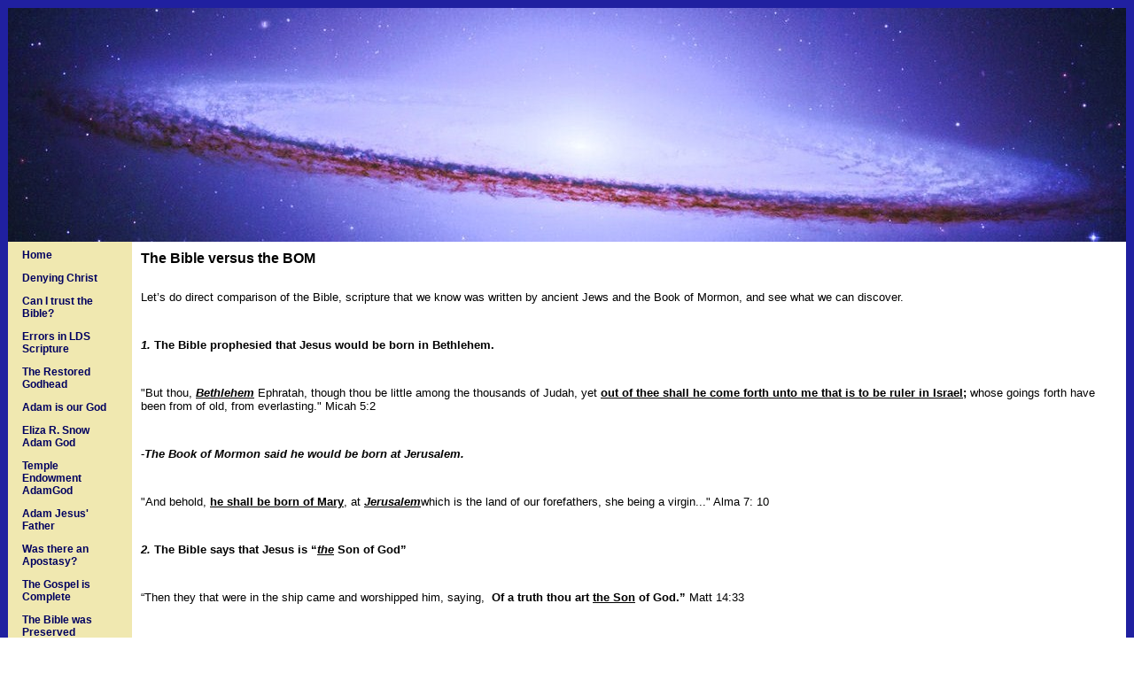

--- FILE ---
content_type: text/html; charset=utf-8
request_url: https://www.sharpenedsword.com/the_bible_versus_the_bom.html
body_size: 46776
content:
 <!DOCTYPE HTML PUBLIC "-//W3C//DTD HTML 4.01 Transitional//EN">
<html>
	<head>
		<title>The Bible versus the BOM</title>					
		<meta name="keywords" content="">
		<meta name="description" content="">
		
		<link rel="stylesheet" type="text/css" href="/css/template-domain-517421.css?_=1213789570" />
		<link rel="stylesheet" type="text/css" href="/css/designs/templateText.css?_=1476481955" />
		
		
	<script src="//ajax.googleapis.com/ajax/libs/jquery/1.6.1/jquery.min.js" type="text/javascript" language="javascript"></script> <script src="/_js/jquery/extensions.js" type="text/javascript" language="javascript"></script> 
						<script type="text/javascript" language="javascript">
							jQuery.noConflict(); 
						</script>
					<!--[if IE]><script type="text/javascript" src="/_js/v2/iequirks-min.js?_=1476481955"></script><![endif]--></head>
	<body id="quirks" topmargin="0" bottommargin="0" leftmargin="0" rightmargin="0" marginwidth="0" marginheight="0">
	
		<!-- Admin -->
		
		
		<table cellspacing="0" cellpadding="0" bgcolor="D8D0F0" width="100%" height="100%">
			<tr>
				<td valign="top">
					<table cellspacing="0" cellpadding="9" bgcolor="2020A0" border="0" width="100%" align="left">
					<tr>
						<td valign="top">
							<table cellspacing="0" cellpadding="0" border="0" width="100%">
								
							
								<!-- HEADER -->
								
	<tr>
		<td valign="top">
			<div id="templateHeader" class="hasHeaderImages" style="width:100%;height:264px;position:relative;margin:0px;padding:0px;overflow:hidden;background-color:none;">
				<table cellspacing="0" height="264" cellpadding="0" border="0" width="100%">
				<tr>
					
					<td background="/f/design/t_header_center.jpg?_=1213789570" width="100%"></td>
					
				</tr>
				</table>
				<img id="cover" src="/s.gif" width="100%" height="264">
				
					<div id="layer1Text" class="layerTextInit" style="display:none;"></div>
				
					<div id="layer2Text" class="layerTextInit" style="display:none;"></div>
				
					<div id="layer3Text" class="layerTextInit" style="display:none;"></div>
				
				<a id="homeLink" href="/"><img id="cover2" src="/s.gif" width="0" height="0"></a>
			</div>
		</td>
	</tr>

								<tr>
									<td height="100%">
										<table cellspacing="0" cellpadding="0" border="0" width="100%">
											<tr>
												<td id="cm-navigation">
	<table cellspacing="4" cellpadding="0" border="0">
		
				<tr>
			
				<td>
					<table cellspacing="2" cellpadding="0" border="0" width="100%">
						<tr>
			
			
			<td class="link">
				<a href="/page/page/3770250.htm" onclick="return false;" class="link">Home</a>
				
			</td>
			
			
						</tr>
					</table>
				</td>
			
				</tr>
			
				<tr>
			
				<td>
					<table cellspacing="2" cellpadding="0" border="0" width="100%">
						<tr>
			
			
			<td class="link">
				<a href="/page/page/4625374.htm" onclick="return false;" class="link">Denying Christ</a>
				
			</td>
			
			
						</tr>
					</table>
				</td>
			
				</tr>
			
				<tr>
			
				<td>
					<table cellspacing="2" cellpadding="0" border="0" width="100%">
						<tr>
			
			
			<td class="link">
				<a href="/page/page/3781195.htm" onclick="return false;" class="link">Can I trust the Bible?</a>
				
			</td>
			
			
						</tr>
					</table>
				</td>
			
				</tr>
			
				<tr>
			
				<td>
					<table cellspacing="2" cellpadding="0" border="0" width="100%">
						<tr>
			
			
			<td class="link">
				<a href="/errors_in_lds_scripture.html" onclick="return false;" class="link">Errors in LDS Scripture</a>
				
			</td>
			
			
						</tr>
					</table>
				</td>
			
				</tr>
			
				<tr>
			
				<td>
					<table cellspacing="2" cellpadding="0" border="0" width="100%">
						<tr>
			
			
			<td class="link">
				<a href="/page/page/3770510.htm" onclick="return false;" class="link">The Restored Godhead</a>
				
			</td>
			
			
						</tr>
					</table>
				</td>
			
				</tr>
			
				<tr>
			
				<td>
					<table cellspacing="2" cellpadding="0" border="0" width="100%">
						<tr>
			
			
			<td class="link">
				<a href="/page/page/3770251.htm" onclick="return false;" class="link">Adam is our God</a>
				
			</td>
			
			
						</tr>
					</table>
				</td>
			
				</tr>
			
				<tr>
			
				<td>
					<table cellspacing="2" cellpadding="0" border="0" width="100%">
						<tr>
			
			
			<td class="link">
				<a href="/page/page/4557646.htm" onclick="return false;" class="link">Eliza R. Snow Adam God</a>
				
			</td>
			
			
						</tr>
					</table>
				</td>
			
				</tr>
			
				<tr>
			
				<td>
					<table cellspacing="2" cellpadding="0" border="0" width="100%">
						<tr>
			
			
			<td class="link">
				<a href="/page/page/3770658.htm" onclick="return false;" class="link">Temple Endowment AdamGod</a>
				
			</td>
			
			
						</tr>
					</table>
				</td>
			
				</tr>
			
				<tr>
			
				<td>
					<table cellspacing="2" cellpadding="0" border="0" width="100%">
						<tr>
			
			
			<td class="link">
				<a href="/page/page/3770252.htm" onclick="return false;" class="link">Adam Jesus' Father</a>
				
			</td>
			
			
						</tr>
					</table>
				</td>
			
				</tr>
			
				<tr>
			
				<td>
					<table cellspacing="2" cellpadding="0" border="0" width="100%">
						<tr>
			
			
			<td class="link">
				<a href="/page/page/4557407.htm" onclick="return false;" class="link">Was there an Apostasy?</a>
				
			</td>
			
			
						</tr>
					</table>
				</td>
			
				</tr>
			
				<tr>
			
				<td>
					<table cellspacing="2" cellpadding="0" border="0" width="100%">
						<tr>
			
			
			<td class="link">
				<a href="/page/page/4557437.htm" onclick="return false;" class="link">The Gospel is Complete</a>
				
			</td>
			
			
						</tr>
					</table>
				</td>
			
				</tr>
			
				<tr>
			
				<td>
					<table cellspacing="2" cellpadding="0" border="0" width="100%">
						<tr>
			
			
			<td class="link">
				<a href="/page/page/4557461.htm" onclick="return false;" class="link">The Bible was Preserved</a>
				
			</td>
			
			
						</tr>
					</table>
				</td>
			
				</tr>
			
				<tr>
			
				<td>
					<table cellspacing="2" cellpadding="0" border="0" width="100%">
						<tr>
			
			
			<td class="link">
				<a href="/page/page/4638398.htm" onclick="return false;" class="link">The Words of Isaiah</a>
				
			</td>
			
			
						</tr>
					</table>
				</td>
			
				</tr>
			
				<tr>
			
				<td>
					<table cellspacing="2" cellpadding="0" border="0" width="100%">
						<tr>
			
			
			<td class="link">
				<a href="/page/page/4557481.htm" onclick="return false;" class="link">Modern Prophets</a>
				
			</td>
			
			
						</tr>
					</table>
				</td>
			
				</tr>
			
				<tr>
			
				<td>
					<table cellspacing="2" cellpadding="0" border="0" width="100%">
						<tr>
			
			
			<td class="link">
				<a href="/page/page/4557495.htm" onclick="return false;" class="link">Polytheism</a>
				
			</td>
			
			
						</tr>
					</table>
				</td>
			
				</tr>
			
				<tr>
			
				<td>
					<table cellspacing="2" cellpadding="0" border="0" width="100%">
						<tr>
			
			
			<td class="link">
				<a href="/page/page/4632266.htm" onclick="return false;" class="link">One God</a>
				
			</td>
			
			
						</tr>
					</table>
				</td>
			
				</tr>
			
				<tr>
			
				<td>
					<table cellspacing="2" cellpadding="0" border="0" width="100%">
						<tr>
			
			
			<td class="link">
				<a href="/page/page/4632179.htm" onclick="return false;" class="link">Eternally God</a>
				
			</td>
			
			
						</tr>
					</table>
				</td>
			
				</tr>
			
				<tr>
			
				<td>
					<table cellspacing="2" cellpadding="0" border="0" width="100%">
						<tr>
			
			
			<td class="link">
				<a href="/page/page/4557682.htm" onclick="return false;" class="link">God was once a Man</a>
				
			</td>
			
			
						</tr>
					</table>
				</td>
			
				</tr>
			
				<tr>
			
				<td>
					<table cellspacing="2" cellpadding="0" border="0" width="100%">
						<tr>
			
			
			<td class="link">
				<a href="/page/page/4557709.htm" onclick="return false;" class="link">God has a Body</a>
				
			</td>
			
			
						</tr>
					</table>
				</td>
			
				</tr>
			
				<tr>
			
				<td>
					<table cellspacing="2" cellpadding="0" border="0" width="100%">
						<tr>
			
			
			<td class="link">
				<a href="/page/page/3770650.htm" onclick="return false;" class="link">God had sex with Mary</a>
				
			</td>
			
			
						</tr>
					</table>
				</td>
			
				</tr>
			
				<tr>
			
				<td>
					<table cellspacing="2" cellpadding="0" border="0" width="100%">
						<tr>
			
			
			<td class="link">
				<a href="/page/page/3770688.htm" onclick="return false;" class="link">Jesus Earned Godhood</a>
				
			</td>
			
			
						</tr>
					</table>
				</td>
			
				</tr>
			
				<tr>
			
				<td>
					<table cellspacing="2" cellpadding="0" border="0" width="100%">
						<tr>
			
			
			<td class="link">
				<a href="/page/page/3770702.htm" onclick="return false;" class="link">Jesus was a Sinner</a>
				
			</td>
			
			
						</tr>
					</table>
				</td>
			
				</tr>
			
				<tr>
			
				<td>
					<table cellspacing="2" cellpadding="0" border="0" width="100%">
						<tr>
			
			
			<td class="link">
				<a href="/page/page/4557852.htm" onclick="return false;" class="link">Jesus was a Creature</a>
				
			</td>
			
			
						</tr>
					</table>
				</td>
			
				</tr>
			
				<tr>
			
				<td>
					<table cellspacing="2" cellpadding="0" border="0" width="100%">
						<tr>
			
			
			<td class="link">
				<a href="/page/page/3770734.htm" onclick="return false;" class="link">Jesus was a Polygamist</a>
				
			</td>
			
			
						</tr>
					</table>
				</td>
			
				</tr>
			
				<tr>
			
				<td>
					<table cellspacing="2" cellpadding="0" border="0" width="100%">
						<tr>
			
			
			<td class="link">
				<a href="/page/page/3770760.htm" onclick="return false;" class="link">Jesus Never Married</a>
				
			</td>
			
			
						</tr>
					</table>
				</td>
			
				</tr>
			
				<tr>
			
				<td>
					<table cellspacing="2" cellpadding="0" border="0" width="100%">
						<tr>
			
			
			<td class="link">
				<a href="/page/page/4557642.htm" onclick="return false;" class="link">Eternal Marriage</a>
				
			</td>
			
			
						</tr>
					</table>
				</td>
			
				</tr>
			
				<tr>
			
				<td>
					<table cellspacing="2" cellpadding="0" border="0" width="100%">
						<tr>
			
			
			<td class="link">
				<a href="/page/page/4947160.htm" onclick="return false;" class="link">Eternal Marriage Restored</a>
				
			</td>
			
			
						</tr>
					</table>
				</td>
			
				</tr>
			
				<tr>
			
				<td>
					<table cellspacing="2" cellpadding="0" border="0" width="100%">
						<tr>
			
			
			<td class="link">
				<a href="/page/page/4630246.htm" onclick="return false;" class="link">Polygamy</a>
				
			</td>
			
			
						</tr>
					</table>
				</td>
			
				</tr>
			
				<tr>
			
				<td>
					<table cellspacing="2" cellpadding="0" border="0" width="100%">
						<tr>
			
			
			<td class="link">
				<a href="/page/page/3770742.htm" onclick="return false;" class="link">Crucified for Polygamy</a>
				
			</td>
			
			
						</tr>
					</table>
				</td>
			
				</tr>
			
				<tr>
			
				<td>
					<table cellspacing="2" cellpadding="0" border="0" width="100%">
						<tr>
			
			
			<td class="link">
				<a href="/page/page/4557855.htm" onclick="return false;" class="link">Atoned on the Cross</a>
				
			</td>
			
			
						</tr>
					</table>
				</td>
			
				</tr>
			
				<tr>
			
				<td>
					<table cellspacing="2" cellpadding="0" border="0" width="100%">
						<tr>
			
			
			<td class="link">
				<a href="/page/page/3770768.htm" onclick="return false;" class="link">Atonement not Sufficient</a>
				
			</td>
			
			
						</tr>
					</table>
				</td>
			
				</tr>
			
				<tr>
			
				<td>
					<table cellspacing="2" cellpadding="0" border="0" width="100%">
						<tr>
			
			
			<td class="link">
				<a href="/page/page/4557722.htm" onclick="return false;" class="link">Salvation by Works</a>
				
			</td>
			
			
						</tr>
					</table>
				</td>
			
				</tr>
			
				<tr>
			
				<td>
					<table cellspacing="2" cellpadding="0" border="0" width="100%">
						<tr>
			
			
			<td class="link">
				<a href="/page/page/3770772.htm" onclick="return false;" class="link">Blood Atonement</a>
				
			</td>
			
			
						</tr>
					</table>
				</td>
			
				</tr>
			
				<tr>
			
				<td>
					<table cellspacing="2" cellpadding="0" border="0" width="100%">
						<tr>
			
			
			<td class="link">
				<a href="/page/page/3770253.htm" onclick="return false;" class="link">Colonization not Creation</a>
				
			</td>
			
			
						</tr>
					</table>
				</td>
			
				</tr>
			
				<tr>
			
				<td>
					<table cellspacing="2" cellpadding="0" border="0" width="100%">
						<tr>
			
			
			<td class="link">
				<a href="/page/page/4632149.htm" onclick="return false;" class="link">Elijah Restores the Keys</a>
				
			</td>
			
			
						</tr>
					</table>
				</td>
			
				</tr>
			
				<tr>
			
				<td>
					<table cellspacing="2" cellpadding="0" border="0" width="100%">
						<tr>
			
			
			<td class="link">
				<a href="/page/page/4632152.htm" onclick="return false;" class="link">The Second Coming</a>
				
			</td>
			
			
						</tr>
					</table>
				</td>
			
				</tr>
			
				<tr>
			
				<td>
					<table cellspacing="2" cellpadding="0" border="0" width="100%">
						<tr>
			
			
			<td class="link">
				<a href="/page/page/4557289.htm" onclick="return false;" class="link">Racist Teachings</a>
				
			</td>
			
			
						</tr>
					</table>
				</td>
			
				</tr>
			
				<tr>
			
				<td>
					<table cellspacing="2" cellpadding="0" border="0" width="100%">
						<tr>
			
			
			<td class="link">
				<a href="/page/page/4557961.htm" onclick="return false;" class="link">Pre-existence</a>
				
			</td>
			
			
						</tr>
					</table>
				</td>
			
				</tr>
			
				<tr>
			
				<td>
					<table cellspacing="2" cellpadding="0" border="0" width="100%">
						<tr>
			
			
			<td class="link">
				<a href="/page/page/4632154.htm" onclick="return false;" class="link">The Afterlife</a>
				
			</td>
			
			
						</tr>
					</table>
				</td>
			
				</tr>
			
				<tr>
			
				<td>
					<table cellspacing="2" cellpadding="0" border="0" width="100%">
						<tr>
			
			
			<td class="link">
				<a href="/page/page/3770254.htm" onclick="return false;" class="link">Reincarnation</a>
				
			</td>
			
			
						</tr>
					</table>
				</td>
			
				</tr>
			
				<tr>
			
				<td>
					<table cellspacing="2" cellpadding="0" border="0" width="100%">
						<tr>
			
			
			<td class="link">
				<a href="/was_nephi_a_jew.html" onclick="return false;" class="link">Was Nephi a Jew?</a>
				
			</td>
			
			
						</tr>
					</table>
				</td>
			
				</tr>
			
				<tr>
			
				<td>
					<table cellspacing="2" cellpadding="0" border="0" width="100%">
						<tr>
			
			
			<td class="link">
				<a href="/bom_as_scripture.html" onclick="return false;" class="link">BOM as Scripture</a>
				
			</td>
			
			
						</tr>
					</table>
				</td>
			
				</tr>
			
				<tr>
			
				<td>
					<table cellspacing="2" cellpadding="0" border="0" width="100%">
						<tr>
			
			
			<td class="link">
				<a href="/the_bible_versus_the_bom.html" onclick="return false;" class="link">The Bible versus the BOM</a>
				
			</td>
			
			
						</tr>
					</table>
				</td>
			
				</tr>
			
				<tr>
			
				<td>
					<table cellspacing="2" cellpadding="0" border="0" width="100%">
						<tr>
			
			
			<td class="link">
				<a href="/temples.html" onclick="return false;" class="link">Temples</a>
				
			</td>
			
			
						</tr>
					</table>
				</td>
			
				</tr>
			
				<tr>
			
				<td>
					<table cellspacing="2" cellpadding="0" border="0" width="100%">
						<tr>
			
			
			<td class="link">
				<a href="/page/page/3925001.htm" onclick="return false;" class="link">Joseph Smith &amp; Witchcraft</a>
				
			</td>
			
			
						</tr>
					</table>
				</td>
			
				</tr>
			
				<tr>
			
				<td>
					<table cellspacing="2" cellpadding="0" border="0" width="100%">
						<tr>
			
			
			<td class="link">
				<a href="/page/page/3925004.htm" onclick="return false;" class="link">The Seer Stone</a>
				
			</td>
			
			
						</tr>
					</table>
				</td>
			
				</tr>
			
				<tr>
			
				<td>
					<table cellspacing="2" cellpadding="0" border="0" width="100%">
						<tr>
			
			
			<td class="link">
				<a href="/page/page/3925192.htm" onclick="return false;" class="link">The Smith Family</a>
				
			</td>
			
			
						</tr>
					</table>
				</td>
			
				</tr>
			
				<tr>
			
				<td>
					<table cellspacing="2" cellpadding="0" border="0" width="100%">
						<tr>
			
			
			<td class="link">
				<a href="/page/page/3931481.htm" onclick="return false;" class="link">The White Salamander</a>
				
			</td>
			
			
						</tr>
					</table>
				</td>
			
				</tr>
			
				<tr>
			
				<td>
					<table cellspacing="2" cellpadding="0" border="0" width="100%">
						<tr>
			
			
			<td class="link">
				<a href="/page/page/3771666.htm" onclick="return false;" class="link">Links</a>
				
			</td>
			
			
						</tr>
					</table>
				</td>
			
				</tr>
			
				<tr>
			
				<td>
					<table cellspacing="2" cellpadding="0" border="0" width="100%">
						<tr>
			
			
			<td class="link">
				<a href="/page/page/3771651.htm" onclick="return false;" class="link">Recommended Reading</a>
				
			</td>
			
			
						</tr>
					</table>
				</td>
			
				</tr>
			
	</table>
	
	<!-- Template JS -->
	<script type="text/javascript" src="https://ajax.googleapis.com/ajax/libs/jqueryui/1.8.13/jquery-ui.min.js?_=1476481955"></script>
	<script type="text/javascript" src="/_js/v2/jquery.cm.navigation-min.js?_=1476481955"></script>
	<script type="text/javascript">CM.navigation.init({indexPosition:3});</script>
</td> 
												<td height="100%" bgcolor="ffffff" valign="top">
													<table height="100%" cellspacing="0" cellpadding="10" border="0" width="100%" bgcolor="ffffff">
														<tr>
															<td valign="top" style="padding:10px 10px;padding-left:;">
															
																<!-- Breadcrumbs -->
																
																
																<!-- Title -->
																
																	<font size="4"><strong><div style="font:bold  16px arial;color:#000000">The Bible versus the BOM</div></strong></font>
																
																
																<!-- Subtitle -->
																
																
																<!-- Errors -->
																
								
																<!-- DISPLAY CONTENT -->
																 <div id="contentarea">
	<div style="width:100%;">
		<p>
	&nbsp;&nbsp;</p>
<p>
	Let&rsquo;s do direct comparison of the Bible, scripture that we know was written by ancient Jews and the Book of Mormon, and see what we can discover.</p>
<p>
	&nbsp;</p>
<p>
	<strong><em>1. </em></strong><strong>The Bible prophesied that Jesus would be born in Bethlehem. </strong></p>
<p>
	&nbsp;</p>
<p>
	&quot;But thou,&nbsp;<strong><em><u>Bethlehem</u></em></strong>&nbsp;Ephratah, though thou be little among the thousands of Judah, yet <strong><u>out of thee shall he come forth unto me that is to be ruler in Israel;</u></strong> whose goings forth have been from of old, from everlasting.&quot; Micah 5:2</p>
<p>
	&nbsp;</p>
<p>
	<strong><em>-The Book of Mormon said he would be born at Jerusalem. </em></strong></p>
<p>
	&nbsp;</p>
<p>
	&quot;And behold, <strong><u>he shall be born of Mary</u></strong>, at <strong><em><u>Jerusalem</u></em></strong>which is the land of our forefathers, she being a virgin...&quot; Alma 7: 10</p>
<p>
	&nbsp;</p>
<p>
	<strong><em>2. </em></strong><strong>The Bible says&nbsp;that Jesus is &ldquo;<em><u>the</u></em> Son of God&rdquo;</strong></p>
<p>
	&nbsp;</p>
<p>
	&ldquo;Then they that were in the ship came and worshipped him, saying, &nbsp;<strong>Of a truth thou art <u>the Son</u> of God.&rdquo;</strong> Matt 14:33</p>
<p>
	&nbsp;</p>
<p>
	&nbsp;</p>
<p>
	<strong><em>-The Book of Mormon says that Jesus is &ldquo;<u>a</u> son&rdquo; of God</em></strong></p>
<p>
	&nbsp;</p>
<p>
	17&nbsp;And it came to pass that as I was thus <sup>a</sup><a href="http://www.lds.org/scriptures/bofm/alma/36?lang=eng">racked</a> with torment, while I was <sup>b</sup><a href="http://www.lds.org/scriptures/bofm/alma/36?lang=eng">harrowed</a> up by the <sup>c</sup><a href="http://www.lds.org/scriptures/bofm/alma/36?lang=eng">memory</a> of my many sins, behold, I <sup>d</sup><a href="http://www.lds.org/scriptures/bofm/alma/36?lang=eng">remembered</a> also to have heard my father prophesy unto the people concerning <strong>the coming of one Jesus Christ, <u>a Son</u> of God</strong>, to atone for the sins of the world.&rdquo; Alma 36:17</p>
<p>
	&nbsp;</p>
<p>
	Alma 36:17 makes Jesus &ldquo;a son of God&rdquo; in contrast to &ldquo;the son&rdquo; of God.&nbsp;&nbsp;The indefinite article &ldquo;a&rdquo; leaves open that more than one existing son of God who is equal to Jesus.&nbsp;&nbsp;The definite article &ldquo;the son,&rdquo; which in always used of Jesus in the Bible, closes the door on other sons of equal status existing.&nbsp;&nbsp;Jesus is never called &ldquo;a son&rdquo; of God in the Bible, but He is always &ldquo;the son of God.&rdquo;</p>
<p>
	<br clear="all" />
	&nbsp;</p>
<p>
	&nbsp;</p>
<p>
	&nbsp;</p>
<p>
	<strong>3. The Bible says that at the Crucifixion there was 3 <u>hours</u> of darkness </strong></p>
<p>
	&nbsp;</p>
<p>
	&ldquo;And it was about the sixth hour, and there was <strong>a <u>darkness over all the earth</u></strong> until the ninth hour.&rdquo;&nbsp; Luke 23:44</p>
<p>
	&nbsp;</p>
<p>
	<strong><em>-The Book of Mormon claims that at the Crucifixion there was 3 <u>days</u> of darkness</em></strong></p>
<p>
	&nbsp;20&nbsp;But behold, as I said unto you concerning another <sup>a</sup><a href="http://www.lds.org/scriptures/bofm/hel/14?lang=eng">sign</a>, a sign of his death, behold, in that day that he shall suffer death the sun shall be darkened and refuse to give his <sup>b</sup><a href="http://www.lds.org/scriptures/bofm/hel/14?lang=eng">light</a> unto you; and also the moon and the stars; and there shall be no light upon the face of this land, even from the time that he shall suffer death, <strong><u>for the space of <sup>c</sup><a href="http://www.lds.org/scriptures/bofm/hel/14?lang=eng">three</a> days</u></strong>, to the time that he shall rise again from the dead.&rdquo; Helaman 14:20</p>
<p>
	27&nbsp;&ldquo;And he said unto me that while the thunder and the lightning lasted, and the tempest, that these things should be, and <strong><u>that <sup>a</sup><a href="http://www.lds.org/scriptures/bofm/hel/14?lang=eng">darkness</a> should cover the face of the whole earth for the space of three days.</u></strong> &ldquo; Helaman 14:27</p>
<p>
	&nbsp;</p>
<p>
	&nbsp;</p>
<p>
	<strong><em>4</em></strong><strong>. The Bible says that Salvation is by Faith</strong></p>
<p>
	&nbsp;</p>
<p>
	<strong>&ldquo;For by grace are ye saved through faith; and that not of yourselves: it is the gift of God: <u>Not of works</u>, lest any man should boast.&rdquo;</strong>Ephesians 2:8-10</p>
<p>
	&nbsp;</p>
<p>
	<strong><em>-The Book of Mormon claims that Salvation is by Works</em></strong></p>
<p>
	&nbsp;</p>
<p>
	&nbsp;2 Nephi 25:23 contradicts the Bible with these words, <strong>&ldquo;for we know that it is by grace that we are saved, <u>after all we can do.&rdquo;</u></strong>&nbsp;&nbsp;Nowhere does the Bible present merited grace or merited love from God!&nbsp;&nbsp;More importantly this diminishes the Atonement of Christ.</p>
<p>
	<br clear="all" />
	&nbsp;</p>
<p>
	&nbsp;</p>
<p>
	&nbsp;</p>
<p>
	<strong>5. The Bibles states that God confused all the languages</strong></p>
<p>
	&nbsp;</p>
<p>
	&ldquo;Therefore is the name of it called Babel; because <strong>the LORD did there confound the language of <u>all</u> the earth</strong>: and from thence did the LORD scatter them abroad upon the face of all the earth.&rdquo; Genesis 11:9</p>
<p>
	&nbsp;</p>
<p>
	<strong><em>-The Book of Mormon says that the Jaredites were spared</em></strong></p>
<p>
	&nbsp;</p>
<p>
	&nbsp;&ldquo;<strong><u>he did not confound the language of Jared . . . their friends and their families</u></strong> also, that they were not confounded.&rdquo; Ether 1:34-37</p>
<p>
	&nbsp;</p>
<p>
	<strong>6. The&nbsp;Book of Mormon&nbsp;has geographical contradictions with the Bible</strong><em>,</em>such as 1 Nephi 2:5-8, which states that <strong>a river empties into the Red Sea from the north.&nbsp;&nbsp;Historical and archaeological evidence disproves this</strong>.&nbsp;&nbsp;Dr. Gleason Archer has listed this and other geographical and historical problems with the Book of Mormon in his book,&nbsp;<em>A Survey of Old Testament Introduction</em>&nbsp;(Chicago: Moody Press, 1974), which is valuable reading for further information.</p>
<p>
	&nbsp;</p>
<p>
	<strong>7. </strong><strong>The Bible says that the believers were called &ldquo;Christians&rdquo; <u>first </u>at Antioch</strong></p>
<p>
	&nbsp;</p>
<p>
	&ldquo;And when he had found him, he brought him unto Antioch. And it came to pass, that a whole year they assembled themselves with the church, and taught much people. And <strong>the disciples were called Christians <u>first</u> in Antioch</strong>.&rdquo; Acts 11:26</p>
<p>
	&nbsp;</p>
<p>
	&nbsp;</p>
<p>
	<strong><em>-The Book of Mormon claims that the believers were called &ldquo;Christians&rdquo; in 73 BC</em></strong></p>
<p>
	&nbsp;&ldquo;And those who did belong to the church were <sup>a</sup><a href="http://www.lds.org/scriptures/bofm/alma/46?lang=eng">faithful</a>; yea, all those who were <strong>true believers in Christ <sup>b</sup><a href="http://www.lds.org/scriptures/bofm/alma/46?lang=eng">took</a> upon them, gladly, the name of Christ, or <sup>c</sup><a href="http://www.lds.org/scriptures/bofm/alma/46?lang=eng">Christians</a> as they were called, because of their belief in Christ who should come</strong>.&rdquo;&nbsp; Alma 46:15</p>
<p>
	The Book of Mormon calls Christ&rsquo;s followers Christians in 73 BC, as found in Alma 46:13-15.&nbsp;&nbsp;This is not some meaningless point, the New Testament specifically said that this title was &ldquo;first&rdquo; used of Christians in Antioch.&nbsp;&nbsp;Either the Bible is true or false on this point.&nbsp;&nbsp;First means first.</p>
<p>
	&nbsp;</p>
<p>
	<strong>8. The Book of Mormon rejects the Bible as God&rsquo;s only measure of truth.</strong></p>
<p>
	&nbsp;</p>
<p>
	The Book of Mormon claims that many other religious books from around the world are equal in their inspiration from God.&nbsp;&nbsp;At the same time, the Book of Mormon rejects the Bible as God&rsquo;s only measure of truth.&nbsp;&nbsp;In 2&nbsp;Nephi 29:10-12,</p>
<p>
	&nbsp;</p>
<p>
	&ldquo;Wherefore, <strong><u>because that ye have a Bible ye need not suppose that it contains all my words</u></strong>; neither need ye suppose that I have not caused more to be written.&nbsp;&nbsp;For <strong>I command all men</strong> both in the east and in the west, and in the north, and in the south, and in the islands of the sea, that <strong><u>they shall write the words which I speak unto them; for out of the books which shall be written I will judge the world</u></strong><u>,</u> every man according to their works, according to that which is written.&rdquo;</p>
<p>
	&nbsp;</p>
<p>
	Two problems surface in these verses.&nbsp;&nbsp;First, the Bible makes Israel&rsquo;s relationship to God unique, that is, they are the only covenant people on the earth.&nbsp;&nbsp;Amos 3:1-2 says,</p>
<p>
	&nbsp;</p>
<p>
	<strong><u>&ldquo;Hear this word that the Lord hath spoken against you, O children of Israel,</u></strong><strong>against the whole family which I brought up from the land of Egypt, saying, <u>You only have I known of all the families of the earth . . ..&rdquo;&nbsp;&nbsp;</u></strong></p>
<p>
	&nbsp;</p>
<p>
	&nbsp;In contradiction to the Book of Mormon, God said through Amos that &ldquo;only&rdquo; Israel was known of all families of the earth.&nbsp;&nbsp;(As a side note, the Book of Mormon claims the Western Hemisphere was already inhabited by an earlier migration from Genesis 11, at the tower of Babel.&nbsp;&nbsp;It weaves an entire story of God&rsquo;s relationship to these people in direct contradiction to Amos 3).&nbsp;&nbsp;The Book of Mormon portrays books from the north, south, east, west, and islands that are from the God.&nbsp;&nbsp;What books are these? This indicates that the Book of Mormon gave a false prophecy.&nbsp;Where and what are these books?</p>
<p>
	The second problem is that the above quoted passage from the Book of Mormon conflicts with the Bible, in that it says, &ldquo;for out of the books which shall be written I will judge the world.&rdquo;&nbsp;&nbsp;Nowhere in the Bible do we find that &ldquo;books&rdquo; from other nations will be used by God in judgment.&nbsp;&nbsp;Contrary to this, when one reads about the New Testament missions of Paul and other Apostles, they always judged the foreign nations, the Gentiles, from the Old Testament, rather than from their own books (Acts 17:31).</p>
<p>
	<br clear="all" />
	&nbsp;</p>
<p>
	&nbsp;</p>
<p>
	&nbsp;</p>
<p>
	<strong>&nbsp;9.</strong><strong>The Book of Mormon contradicts the Bible concerning the children of Joseph </strong></p>
<p>
	&nbsp;</p>
<p>
	&nbsp;According to the Book of Mormon, Joseph Smith was prophesied by Joseph of Egypt to be of his lineage.&nbsp;2 Nephi 3:11 states,</p>
<p>
	&nbsp;</p>
<p>
	<strong>&ldquo;But a seer I will raise up out of the fruit of thy loins; and unto him will I give power to bring forth my word unto the seed of they loins &hellip;&rdquo;&nbsp;&nbsp;</strong></p>
<p>
	&nbsp;</p>
<p>
	Is Joseph Smith of the lineage of Joseph the Patriarch, from the book of Genesis?&nbsp;No.&nbsp;Joseph, the Patriarch, was Semitic, whereas Joseph Smith was of European Caucasian stock.</p>
<p>
	&nbsp;</p>
<p>
	&nbsp;</p>
<p>
	<strong>10. The Bible says that Israel is the Promised Land </strong></p>
<p>
	&nbsp;</p>
<p>
	&ldquo;And thou shalt write upon them all the words of this law, when thou art passed over, <strong><u>that thou mayest go in unto the land which the Lord thy God giveth thee, a land that floweth with milk and honey; as the Lord God of thy fathers hath promised thee.&rdquo;</u></strong> Deuteronomy 27:3</p>
<p>
	&ldquo;And it shall come to pass, when ye be come to the land which the Lord will give you, according as he hath promised, that ye shall keep this service.&rdquo; Ex 12:25</p>
<p>
	That land is Israel.</p>
<p>
	<strong><em>-The BOM claims that America is the Promised Land</em></strong></p>
<p>
	<strong>Nephites</strong></p>
<p>
	&ldquo;And it came to pass that after we had sailed for the space of many days <strong><u>we did arrive at the promised land</u>;</strong> and we went forth upon the land, and did pitch our tents; and <strong>we did call it the promised land.&rdquo;</strong> 1 Nephi 18:23</p>
<p>
	<strong>Jaredites</strong></p>
<p>
	&ldquo;And the friends of Jared and his brother were in number about twenty and two souls; and they also begat sons and daughters <strong><u>before they came to the promised land;</u></strong> and therefore they began to be many.&rdquo; Ether 6:16</p>
<p>
	&nbsp;</p>
<p>
	<strong>11. The BOM claims that God commanded his servant to use the powers of darkness.</strong></p>
<p>
	&nbsp;</p>
<p>
	&ldquo;And the Lord said: <strong><u>I will prepare unto my servant Gazelem, a stone</u></strong>, which shall shine forth in darkness unto light, that I may discover unto my people who serve me, <strong><u>that I may discover unto them the works of their brethren, yea, their secret works, their works of darkness, and their wickedness and abominations.&rdquo;</u></strong> Alma 37:23</p>
<p>
	<strong>-The Bible says that God calls divination an abomination</strong>and commands His children not to do it.</p>
<p>
	&nbsp;</p>
<p>
	<strong>&ldquo;. . .</strong>&nbsp;<strong><u>thou shalt not learn to do after the abominations of those nations.</u></strong>&nbsp;<strong>There shalt not be found among you any one that . . .</strong>&nbsp;<strong><u>useth divination</u></strong><strong>, or is an</strong>&nbsp;<strong><u>observer of times</u></strong>&nbsp;<strong>(astrology), or</strong>&nbsp;<strong><u>an enchanter</u></strong><strong>, or</strong>&nbsp;<strong><u>a witch</u></strong><strong>, or a charmer, or a</strong>&nbsp;<strong><u>consulter with familiar spirits</u></strong>&nbsp;<strong>[demons], or</strong>&nbsp;<strong><u>a wizard</u></strong><strong>, or</strong>&nbsp;<strong><u>a necromancer</u></strong>&nbsp;<strong>[one who communicates with the dead].</strong>&nbsp;<strong><u>For all that do these things are an abomination unto the LORD</u></strong><u>.&rdquo;</u>&nbsp;&nbsp;&nbsp;&nbsp;&nbsp;&nbsp;&nbsp;&nbsp;&nbsp;&nbsp;&nbsp;&nbsp;&nbsp;&nbsp;&nbsp;&nbsp;&nbsp;&nbsp;&nbsp;&nbsp;&nbsp;&nbsp;&nbsp;&nbsp;&nbsp;&nbsp;&nbsp;&nbsp;&nbsp;&nbsp;&nbsp;&nbsp;&nbsp;&nbsp;&nbsp;&nbsp;&nbsp;&nbsp;&nbsp;&nbsp;&nbsp;&nbsp;&nbsp;&nbsp;&nbsp;&nbsp;&nbsp;&nbsp;&nbsp;&nbsp;&nbsp;&nbsp;&nbsp;&nbsp;&nbsp;&nbsp;&nbsp;&nbsp;&nbsp;&nbsp;&nbsp;&nbsp;&nbsp;&nbsp;&nbsp;&nbsp;&nbsp;&nbsp;&nbsp;&nbsp;&nbsp;&nbsp;&nbsp;&nbsp; &nbsp;Deuteronomy 18:9-12</p>
<p>
	&nbsp;</p>
<p>
	<strong>12. The BOM Claims that <u>God told Nephi to kill Laban</u>.</strong></p>
<p>
	10&nbsp;And it came to pass that <strong>I was constrained by the Spirit that I should kill Laban;</strong> but I said in my heart: Never at any time have I shed the blood of man. And I shrunk and would that I might not slay him.</p>
<p>
	&nbsp;11&nbsp;And <strong>the Spirit said unto me again:</strong> Behold the Lord hath delivered him into thy hands. Yea, and I also knew that he had sought to take away mine own life; yea, and he would not hearken unto the commandments of the Lord; and he also had taken away our property.</p>
<p>
	&nbsp;12&nbsp;And it came to pass that <strong><u>the Spirit said unto me again: Slay him, for the Lord hath delivered him into thy hands;</u></strong></p>
<p>
	&nbsp;13&nbsp;Behold the Lord slayeth the wicked to bring forth his righteous purposes. <strong><u>It is better that one man should perish than that a nation should dwindle and perish in unbelief.&rdquo; </u></strong>1 Nephi 4:10-13&nbsp;</p>
<p>
	What Spirit was Nephi hearing? The spirit that directed him to kill Laban basically quotes the High Priest Caiaphas when he is convincing the Jews to crucify Christ!</p>
<p>
	&nbsp;</p>
<p>
	&ldquo;Now<strong>Caiaphas was he, which gave counsel to the Jews, that <u>it was expedient that one man should die for the people.</u>&rdquo; </strong>John 18:14</p>
<p>
	&nbsp;</p>
<p>
	<strong>-The Bible commands us to &ldquo;turn the other cheek&rdquo;</strong></p>
<p>
	&nbsp;</p>
<p>
	&nbsp;God commands us not to kill. Laban may have stolen, and attacked Nephi but he was unconscious and defenseless when Nephi slaughtered him. That is not how God smites the wicked. Only a coward behaves this way. Little David went against the giant Goliath with just a sling and five smooth stones.</p>
<p>
	&nbsp;</p>
<p>
	<strong><em>13. Synagogues in the Book of Mormon</em></strong></p>
<p>
	&nbsp;</p>
<p>
	Synagogues are mention <u>twenty five times</u> in the BOM but synagogues as we know them did not exist at Nephi&rsquo;s time. Synagogues became a necessity <em>after </em>the destruction of the Temple, and being carried away into Babylon. Without the Temple there was no place to worship God. (Synagogue/<em>synag&#333;g&#275;</em> is a Greek word that means &ldquo;gathering/meeting place&rdquo;.</p>
<p>
	&nbsp;</p>
<p>
	<strong>14. The Bible plainly states that the gospel, with its inclusion of Gentiles, was not fully revealed until after Christ&#39;s death. </strong></p>
<p>
	&nbsp;</p>
<p>
	Paul writes &quot;by revelation he made known unto me&nbsp;<strong>the mystery</strong>; (as I wrote afore in few words, whereby, when ye read, ye may understand my knowledge in <strong><u>the&nbsp;<strong>mystery</strong></u></strong>&nbsp;<strong><u>of Christ)</u></strong>&nbsp;<strong><u>which in other ages was not made known</u></strong>&nbsp;unto the sons of men&nbsp;<strong>as it is now revealed</strong>&nbsp;unto his holy apostles and prophets by the Spirit; <strong><u>that the Gentiles should be fellow heirs, and of the same body, and partakers of his promise in Christ by the gospel:</u></strong> whereof I was made a minister ...... Eph. 3:3-7 (See also Col. 1:26; 1 Peter 1: 1-12; Romans 16:25-26)&nbsp;&nbsp;</p>
<p>
	&nbsp;&nbsp;&nbsp;&nbsp;&nbsp;&nbsp;&nbsp;&nbsp;&nbsp;&nbsp;&nbsp;&nbsp;&nbsp;&nbsp;&nbsp;&nbsp;&nbsp;&nbsp;</p>
<p>
	<strong><em>-The Book of Mormon maintains that this knowledge was revealed in 545 B.C. </em></strong></p>
<p>
	&nbsp;</p>
<p>
	&quot;For according to the words of the prophets, the Messiah cometh... his name shall be Jesus Christ, the Son of God. ... (v.23) For we labor... to persuade... our brethren, to believe in Christ, and to be reconciled to God; <strong><u>for we know that it is by grace that we are saved, after all we can do.&rdquo;</u></strong> &nbsp;2 Nephi 25:19</p>
<p>
	&nbsp;</p>
<p>
	&quot;And as I spake concerning the convincing of the Jews, that Jesus in the very Christ,<strong><u>it must needs be that the Gentiles be convinced also that Jesus is the Christ, the Eternal God;&quot;</u></strong> &nbsp;2 Nephi 26:12</p>
<p>
	&nbsp;</p>
<p>
	&quot;For behold, I say unto you that <strong><u>as many of the Gentiles as will repent are the covenant people of the Lord;</u></strong> and as many of the Jews as will not repent shall be cast off,&quot; 2 Nephi 30:2</p>
<p>
	&nbsp;</p>
<p>
	&quot;For the gate by which ye should enter is repentance and baptism by water; and then cometh a remission of your sins by fire and the Holy Ghost.&quot; 2 Nephi 31:17</p>
<p>
	&nbsp;</p>
<p>
	<strong>15. During Jesus&#39; ministry He spoke of His church as something in the future</strong></p>
<p>
	&nbsp;</p>
<p>
	&quot;And I say also unto thee, That thou art Peter, and upon this rock&nbsp;<strong><u>I will </u></strong><strong>build my church</strong>; and the gates of hell shall not prevail against it.&quot; Matthew 16:18</p>
<p>
	&nbsp;</p>
<p>
	<strong><em><u>After</u></em></strong>Christ&#39;s resurrection and the day of Pentecost we read</p>
<p>
	&nbsp;</p>
<p>
	<strong>&quot;And the Lord added to the church daily such as should be saved.&quot;</strong>Acts 2:47</p>
<p>
	&nbsp;</p>
<p>
	&nbsp;</p>
<p>
	<strong><em>-The Book of Mormon claims the Christian church was established as early as 147 B.C.</em></strong></p>
<p>
	&nbsp;</p>
<p>
	<strong>&quot;And they were called the church of God, or the church of Christ, from that time forward</strong>.&rdquo; Mosiah 18:17</p>
<p>
	&nbsp;</p>
<p>
	&nbsp;</p>
<p>
	<strong>16. The Holy Ghost was bestowed on the Christians at the time of Pentecost</strong></p>
<p>
	&nbsp;</p>
<p>
	&nbsp;&quot;And, behold, <strong>I send the promise of my Father unto you</strong>: but tarry ye in the city of Jerusalem, <strong><u>until ye be endued with power from on high</u></strong><u>.&quot;</u> Luke 24:49</p>
<p>
	&nbsp;</p>
<p>
	&quot;And when the day of Pentecost was fully come, they were all with one accord in one place...And they were all&nbsp;<strong><u>filled with the Holy Ghost</u></strong><u>,&rdquo;</u> Acts 2:1-4</p>
<p>
	&nbsp;</p>
<p>
	<strong><em>-T<strong>he Book of Mormon claims that people received the gift of the Holy Ghost as early as 545 B.C</strong></em></strong></p>
<p>
	&nbsp;</p>
<p>
	&quot;...the voice of the Son came unto me, saying: <strong><u>He that is baptized in my name, to him will the Father give the Holy Ghost, like unto me</u></strong>... Wherefore, my beloved brethren,... by <strong><u>following your Lord and your Savior down into the water</u></strong>, according to his word, <strong><u>behold, then shall ye receive the Holy Ghost; yea, then cometh the baptism of fire and of the Holy Ghost</u></strong>;...&quot; 2 Nephi 31:12-13</p>
<p>
	&nbsp;</p>
<p>
	Jesus wasn&rsquo;t born yet he certainly hadn&rsquo;t been baptized when Nephi wrote this &ldquo;scripture&rdquo;.</p>
<p>
	&nbsp;</p>
<p>
	<strong>17. In the Old Testament, the only people who could be priests were the descendants of Aaron, who was of the tribe of Levi</strong></p>
<p>
	&nbsp;</p>
<p>
	&quot;And thou shalt give the&nbsp;Levites unto Aaron and to his sons: they are wholly given unto him out of the children of Israel. And <strong><u>thou shalt appoint Aaron and his sons, and they shall wait on their priest&#39;s office: and the stranger that cometh nigh shall be put to death&quot;</u></strong> Numbers 3:9-10 (See also Numbers&nbsp;8:6-26).</p>
<p>
	&nbsp;</p>
<p>
	<strong>-<strong><em>The Book of Mormon story claims that descendants of the tribe of Manasseh were made priests</em></strong></strong></p>
<p>
	&nbsp;</p>
<p>
	&nbsp;And Aminadi was <strong><u>a descendant of Nephi</u></strong>, who was the son of Lehi, who came out of the land of Jerusalem, <strong><u>who was a descendant of <sup>a</sup><a href="http://www.lds.org/scriptures/bofm/alma/10?lang=eng">Manasseh</a></u></strong>, who was the son of <sup>b</sup><a href="http://www.lds.org/scriptures/bofm/alma/10?lang=eng">Joseph</a> who was <sup>c</sup><a href="http://www.lds.org/scriptures/bofm/alma/10?lang=eng">sold</a> into Egypt by the hands of his brethren.&rdquo; Alma 10:3</p>
<p>
	&quot;And it came to pass that <strong><u>I, Nephi, did consecrate Jacob and Joseph, that they should be priests and teachers over the land of my people.</u>&quot;</strong> 2 Nephi 5:26</p>
<p>
	&nbsp;</p>
<p>
	&nbsp;</p>
<p>
	Behavior like Nephi&rsquo;s is called &ldquo;the sin of Jeraboam&rdquo;. It&rsquo;s why the Lost Ten Tribes are lost.</p>
<p>
	&nbsp;</p>
<p>
	<strong>18. The Old Testament teaches that the first born of the flocks were to be given automatically to the Lord. Sacrifices were to be made from their remaining animals</strong></p>
<p>
	&nbsp;</p>
<p>
	&nbsp;&quot;<strong>That thou shalt set apart unto the Lord all that openeth the matrix, and every firstling that cometh of a beast which thou hast; the males shall be the Lord&#39;s&quot;</strong> Exodus 13:12 (See also Ex.&nbsp;13:2; 22:29-30; Numbers&nbsp;3:13; 18:15-18; 2&nbsp;Sam.&nbsp;24:24).</p>
<p>
	&nbsp;</p>
<p>
	&quot;And thither ye shall bring your&nbsp;<strong>burnt offerings</strong>, and your sacrifices, and your tithes, and heave offerings of your hand, and your vows, and your freewill offerings,&nbsp;<strong>and the firstlings of your herds and of your flocks</strong>.&quot; Deuteronomy 12:6 &nbsp;</p>
<p>
	<br clear="all" />
	&nbsp;</p>
<p>
	&nbsp;</p>
<p>
	&nbsp;</p>
<p>
	<strong><em>-The Book of Mormon claims that the Nephites were keeping the Law of Moses </em></strong></p>
<p>
	&nbsp;</p>
<p>
	<strong>However, the Nephites broke the Law of Moses by using the first of the flocks for burnt offerings. These should have already been given to the Lord as tithing.</strong></p>
<p>
	&nbsp;</p>
<p>
	<strong>&quot;And they also took of <u>the firstlings of their flocks, that they might offer sacrifice and burnt offerings</u> according to the law of Moses.&quot;</strong>Mosiah 2:3</p>
<p>
	&nbsp;</p>
<p>
	<strong>19. The Bible states that all of King Zedekiah&#39;s sons were killed</strong></p>
<p>
	&nbsp;</p>
<p>
	&quot;Then <strong><u>the king of Babylon slew&nbsp;<strong>the sons</strong>&nbsp;of Zedekiah</u></strong> in Riblah before his eyes.&quot; Jeremiah 39:6</p>
<p>
	&nbsp;</p>
<p>
	<strong><em>-T<strong>he Book of Mormon claims that one son of King Zedekiah escaped destruction and came to the Americas </strong></em></strong></p>
<p>
	&nbsp;</p>
<p>
	&quot;the land north was called Mulek, <strong><u>which was after the son of Zedekiah</u></strong>; for the Lord did bring Mulek into the land north&quot; Heleman 6:10 &nbsp;(See also Heleman&nbsp;8:21).</p>
<p>
	&nbsp;</p>
<p>
	&nbsp;&nbsp;&nbsp; These are just a few samples of places where The Book of Mormon contradicts the Bible. What follows is the hard physical evidence that the Bible is true. You need to decide who you trust, Jesus or Joseph.</p>
<p>
	<br clear="all" />
	&nbsp;</p> 
	</div>
</div> 
																
																<!-- Footer -->
																
																	<div style='clear:both;'><p>
	<strong><span style="font-size: 22px"><em>&nbsp;&nbsp;&nbsp;&nbsp;&nbsp;&nbsp;&nbsp;&nbsp;&nbsp;&nbsp;&nbsp;&nbsp;&nbsp;&nbsp;&nbsp;&nbsp;&nbsp;&nbsp;&nbsp;&nbsp;&nbsp;&nbsp;&nbsp;&nbsp;&nbsp;&nbsp;&nbsp;&nbsp;&nbsp;&nbsp;&nbsp;&nbsp;&nbsp;&nbsp;&nbsp;&nbsp;&nbsp;&nbsp;&nbsp;&nbsp;&nbsp;&nbsp;&nbsp;&nbsp;&nbsp;&nbsp;&nbsp;&nbsp;&nbsp;&nbsp;&nbsp;&nbsp;&nbsp;&nbsp;&nbsp;&nbsp;&nbsp;&nbsp;&nbsp;&nbsp; </em></span></strong></p>
</div>
																
																
																<!-- Referral Link -->
																
								
															</td>
														</tr>
													</table>
												</td>
												
												
											</tr>
										</table>
									</td>
								</tr>
							</table>
						</td>
					</tr>
				</table>
				
				</td>
			</tr>
		</table>
	</body>
</html>